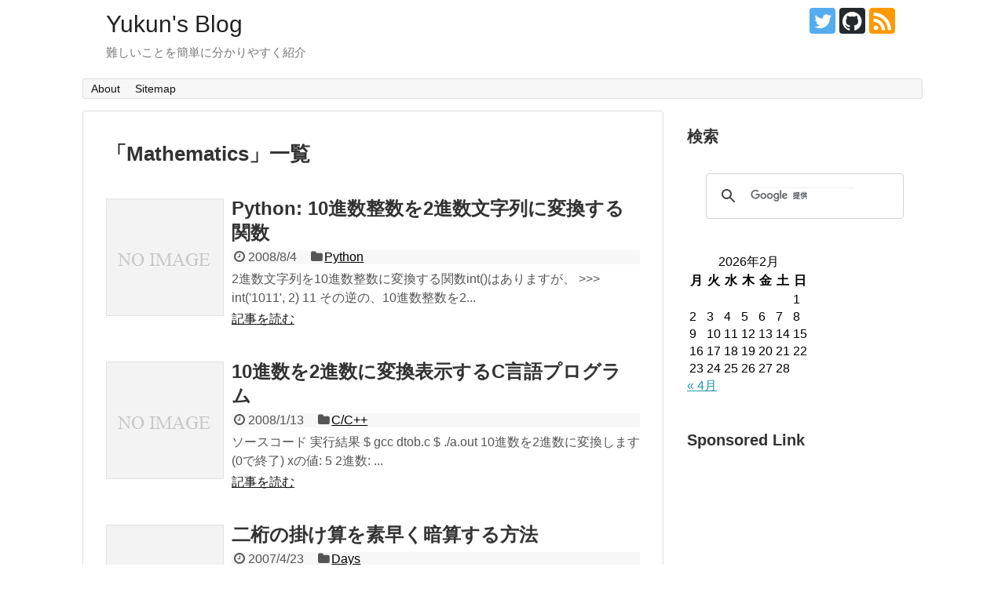

--- FILE ---
content_type: text/html; charset=UTF-8
request_url: https://yukun.info/tag/mathematics/
body_size: 47843
content:
<!DOCTYPE html>
<html lang="ja">
<head>
<meta charset="UTF-8">
  <meta name="viewport" content="width=1280, maximum-scale=1, user-scalable=yes">
<link rel="alternate" type="application/rss+xml" title="Yukun&#039;s Blog RSS Feed" href="https://yukun.info/feed/" />
<link rel="pingback" href="https://yukun.info/xmlrpc.php" />
<meta name="robots" content="noindex,follow">
<meta name="description" content="「Mathematics」の記事一覧です。" />
<meta name="keywords" content="Mathematics" />

<title>Mathematics  |  Yukun&#039;s Blog</title>
<meta name='robots' content='max-image-preview:large' />
	<style>img:is([sizes="auto" i], [sizes^="auto," i]) { contain-intrinsic-size: 3000px 1500px }</style>
	<link rel='dns-prefetch' href='//www.googletagmanager.com' />
<link rel='dns-prefetch' href='//pagead2.googlesyndication.com' />
<link rel="alternate" type="application/rss+xml" title="Yukun&#039;s Blog &raquo; フィード" href="https://yukun.info/feed/" />
<link rel="alternate" type="application/rss+xml" title="Yukun&#039;s Blog &raquo; コメントフィード" href="https://yukun.info/comments/feed/" />
<link rel="alternate" type="application/rss+xml" title="Yukun&#039;s Blog &raquo; Mathematics タグのフィード" href="https://yukun.info/tag/mathematics/feed/" />
<script type="text/javascript">
/* <![CDATA[ */
window._wpemojiSettings = {"baseUrl":"https:\/\/s.w.org\/images\/core\/emoji\/15.0.3\/72x72\/","ext":".png","svgUrl":"https:\/\/s.w.org\/images\/core\/emoji\/15.0.3\/svg\/","svgExt":".svg","source":{"concatemoji":"https:\/\/yukun.info\/wp-includes\/js\/wp-emoji-release.min.js?ver=6.7.4"}};
/*! This file is auto-generated */
!function(i,n){var o,s,e;function c(e){try{var t={supportTests:e,timestamp:(new Date).valueOf()};sessionStorage.setItem(o,JSON.stringify(t))}catch(e){}}function p(e,t,n){e.clearRect(0,0,e.canvas.width,e.canvas.height),e.fillText(t,0,0);var t=new Uint32Array(e.getImageData(0,0,e.canvas.width,e.canvas.height).data),r=(e.clearRect(0,0,e.canvas.width,e.canvas.height),e.fillText(n,0,0),new Uint32Array(e.getImageData(0,0,e.canvas.width,e.canvas.height).data));return t.every(function(e,t){return e===r[t]})}function u(e,t,n){switch(t){case"flag":return n(e,"\ud83c\udff3\ufe0f\u200d\u26a7\ufe0f","\ud83c\udff3\ufe0f\u200b\u26a7\ufe0f")?!1:!n(e,"\ud83c\uddfa\ud83c\uddf3","\ud83c\uddfa\u200b\ud83c\uddf3")&&!n(e,"\ud83c\udff4\udb40\udc67\udb40\udc62\udb40\udc65\udb40\udc6e\udb40\udc67\udb40\udc7f","\ud83c\udff4\u200b\udb40\udc67\u200b\udb40\udc62\u200b\udb40\udc65\u200b\udb40\udc6e\u200b\udb40\udc67\u200b\udb40\udc7f");case"emoji":return!n(e,"\ud83d\udc26\u200d\u2b1b","\ud83d\udc26\u200b\u2b1b")}return!1}function f(e,t,n){var r="undefined"!=typeof WorkerGlobalScope&&self instanceof WorkerGlobalScope?new OffscreenCanvas(300,150):i.createElement("canvas"),a=r.getContext("2d",{willReadFrequently:!0}),o=(a.textBaseline="top",a.font="600 32px Arial",{});return e.forEach(function(e){o[e]=t(a,e,n)}),o}function t(e){var t=i.createElement("script");t.src=e,t.defer=!0,i.head.appendChild(t)}"undefined"!=typeof Promise&&(o="wpEmojiSettingsSupports",s=["flag","emoji"],n.supports={everything:!0,everythingExceptFlag:!0},e=new Promise(function(e){i.addEventListener("DOMContentLoaded",e,{once:!0})}),new Promise(function(t){var n=function(){try{var e=JSON.parse(sessionStorage.getItem(o));if("object"==typeof e&&"number"==typeof e.timestamp&&(new Date).valueOf()<e.timestamp+604800&&"object"==typeof e.supportTests)return e.supportTests}catch(e){}return null}();if(!n){if("undefined"!=typeof Worker&&"undefined"!=typeof OffscreenCanvas&&"undefined"!=typeof URL&&URL.createObjectURL&&"undefined"!=typeof Blob)try{var e="postMessage("+f.toString()+"("+[JSON.stringify(s),u.toString(),p.toString()].join(",")+"));",r=new Blob([e],{type:"text/javascript"}),a=new Worker(URL.createObjectURL(r),{name:"wpTestEmojiSupports"});return void(a.onmessage=function(e){c(n=e.data),a.terminate(),t(n)})}catch(e){}c(n=f(s,u,p))}t(n)}).then(function(e){for(var t in e)n.supports[t]=e[t],n.supports.everything=n.supports.everything&&n.supports[t],"flag"!==t&&(n.supports.everythingExceptFlag=n.supports.everythingExceptFlag&&n.supports[t]);n.supports.everythingExceptFlag=n.supports.everythingExceptFlag&&!n.supports.flag,n.DOMReady=!1,n.readyCallback=function(){n.DOMReady=!0}}).then(function(){return e}).then(function(){var e;n.supports.everything||(n.readyCallback(),(e=n.source||{}).concatemoji?t(e.concatemoji):e.wpemoji&&e.twemoji&&(t(e.twemoji),t(e.wpemoji)))}))}((window,document),window._wpemojiSettings);
/* ]]> */
</script>
<link rel='stylesheet' id='simplicity-style-css' href='https://yukun.info/wp-content/themes/simplicity2/style.css?ver=6.7.4&#038;fver=20231129104628' type='text/css' media='all' />
<link rel='stylesheet' id='responsive-style-css' href='https://yukun.info/wp-content/themes/simplicity2/css/responsive-pc.css?ver=6.7.4&#038;fver=20231129104628' type='text/css' media='all' />
<link rel='stylesheet' id='font-awesome-style-css' href='https://yukun.info/wp-content/themes/simplicity2/webfonts/css/font-awesome.min.css?ver=6.7.4&#038;fver=20231129104628' type='text/css' media='all' />
<link rel='stylesheet' id='icomoon-style-css' href='https://yukun.info/wp-content/themes/simplicity2/webfonts/icomoon/style.css?ver=6.7.4&#038;fver=20231129104628' type='text/css' media='all' />
<link rel='stylesheet' id='extension-style-css' href='https://yukun.info/wp-content/themes/simplicity2/css/extension.css?ver=6.7.4&#038;fver=20231129104628' type='text/css' media='all' />
<style id='extension-style-inline-css' type='text/css'>
ul.snsp li.twitter-page a span{background-color:#55acee}ul.snsp li.facebook-page a span{background-color:#3b5998}ul.snsp li.google-plus-page a span{background-color:#dd4b39}ul.snsp li.instagram-page a span{background-color:#3f729b}ul.snsp li.hatebu-page a span{background-color:#008fde}ul.snsp li.pinterest-page a span{background-color:#cc2127}ul.snsp li.youtube-page a span{background-color:#e52d27}ul.snsp li.flickr-page a span{background-color:#1d1d1b}ul.snsp li.github-page a span{background-color:#24292e}ul.snsp li.line-page a span{background-color:#00c300}ul.snsp li.feedly-page a span{background-color:#87bd33}ul.snsp li.push7-page a span{background-color:#eeac00}ul.snsp li.rss-page a span{background-color:#fe9900}ul.snsp li a:hover{opacity:.7}@media screen and (max-width:639px){.article br{display:block}} #main .social-count{display:none} .arrow-box{display:none}#sns-group-top .balloon-btn-set{width:auto}
</style>
<link rel='stylesheet' id='child-style-css' href='https://yukun.info/wp-content/themes/simplicity2-child/style.css?ver=6.7.4&#038;fver=20181124023113' type='text/css' media='all' />
<link rel='stylesheet' id='print-style-css' href='https://yukun.info/wp-content/themes/simplicity2/css/print.css?ver=6.7.4&#038;fver=20231129104628' type='text/css' media='print' />
<style id='wp-emoji-styles-inline-css' type='text/css'>

	img.wp-smiley, img.emoji {
		display: inline !important;
		border: none !important;
		box-shadow: none !important;
		height: 1em !important;
		width: 1em !important;
		margin: 0 0.07em !important;
		vertical-align: -0.1em !important;
		background: none !important;
		padding: 0 !important;
	}
</style>
<link rel='stylesheet' id='wp-block-library-css' href='https://yukun.info/wp-includes/css/dist/block-library/style.min.css?ver=6.7.4' type='text/css' media='all' />
<style id='classic-theme-styles-inline-css' type='text/css'>
/*! This file is auto-generated */
.wp-block-button__link{color:#fff;background-color:#32373c;border-radius:9999px;box-shadow:none;text-decoration:none;padding:calc(.667em + 2px) calc(1.333em + 2px);font-size:1.125em}.wp-block-file__button{background:#32373c;color:#fff;text-decoration:none}
</style>
<style id='global-styles-inline-css' type='text/css'>
:root{--wp--preset--aspect-ratio--square: 1;--wp--preset--aspect-ratio--4-3: 4/3;--wp--preset--aspect-ratio--3-4: 3/4;--wp--preset--aspect-ratio--3-2: 3/2;--wp--preset--aspect-ratio--2-3: 2/3;--wp--preset--aspect-ratio--16-9: 16/9;--wp--preset--aspect-ratio--9-16: 9/16;--wp--preset--color--black: #000000;--wp--preset--color--cyan-bluish-gray: #abb8c3;--wp--preset--color--white: #ffffff;--wp--preset--color--pale-pink: #f78da7;--wp--preset--color--vivid-red: #cf2e2e;--wp--preset--color--luminous-vivid-orange: #ff6900;--wp--preset--color--luminous-vivid-amber: #fcb900;--wp--preset--color--light-green-cyan: #7bdcb5;--wp--preset--color--vivid-green-cyan: #00d084;--wp--preset--color--pale-cyan-blue: #8ed1fc;--wp--preset--color--vivid-cyan-blue: #0693e3;--wp--preset--color--vivid-purple: #9b51e0;--wp--preset--gradient--vivid-cyan-blue-to-vivid-purple: linear-gradient(135deg,rgba(6,147,227,1) 0%,rgb(155,81,224) 100%);--wp--preset--gradient--light-green-cyan-to-vivid-green-cyan: linear-gradient(135deg,rgb(122,220,180) 0%,rgb(0,208,130) 100%);--wp--preset--gradient--luminous-vivid-amber-to-luminous-vivid-orange: linear-gradient(135deg,rgba(252,185,0,1) 0%,rgba(255,105,0,1) 100%);--wp--preset--gradient--luminous-vivid-orange-to-vivid-red: linear-gradient(135deg,rgba(255,105,0,1) 0%,rgb(207,46,46) 100%);--wp--preset--gradient--very-light-gray-to-cyan-bluish-gray: linear-gradient(135deg,rgb(238,238,238) 0%,rgb(169,184,195) 100%);--wp--preset--gradient--cool-to-warm-spectrum: linear-gradient(135deg,rgb(74,234,220) 0%,rgb(151,120,209) 20%,rgb(207,42,186) 40%,rgb(238,44,130) 60%,rgb(251,105,98) 80%,rgb(254,248,76) 100%);--wp--preset--gradient--blush-light-purple: linear-gradient(135deg,rgb(255,206,236) 0%,rgb(152,150,240) 100%);--wp--preset--gradient--blush-bordeaux: linear-gradient(135deg,rgb(254,205,165) 0%,rgb(254,45,45) 50%,rgb(107,0,62) 100%);--wp--preset--gradient--luminous-dusk: linear-gradient(135deg,rgb(255,203,112) 0%,rgb(199,81,192) 50%,rgb(65,88,208) 100%);--wp--preset--gradient--pale-ocean: linear-gradient(135deg,rgb(255,245,203) 0%,rgb(182,227,212) 50%,rgb(51,167,181) 100%);--wp--preset--gradient--electric-grass: linear-gradient(135deg,rgb(202,248,128) 0%,rgb(113,206,126) 100%);--wp--preset--gradient--midnight: linear-gradient(135deg,rgb(2,3,129) 0%,rgb(40,116,252) 100%);--wp--preset--font-size--small: 13px;--wp--preset--font-size--medium: 20px;--wp--preset--font-size--large: 36px;--wp--preset--font-size--x-large: 42px;--wp--preset--spacing--20: 0.44rem;--wp--preset--spacing--30: 0.67rem;--wp--preset--spacing--40: 1rem;--wp--preset--spacing--50: 1.5rem;--wp--preset--spacing--60: 2.25rem;--wp--preset--spacing--70: 3.38rem;--wp--preset--spacing--80: 5.06rem;--wp--preset--shadow--natural: 6px 6px 9px rgba(0, 0, 0, 0.2);--wp--preset--shadow--deep: 12px 12px 50px rgba(0, 0, 0, 0.4);--wp--preset--shadow--sharp: 6px 6px 0px rgba(0, 0, 0, 0.2);--wp--preset--shadow--outlined: 6px 6px 0px -3px rgba(255, 255, 255, 1), 6px 6px rgba(0, 0, 0, 1);--wp--preset--shadow--crisp: 6px 6px 0px rgba(0, 0, 0, 1);}:where(.is-layout-flex){gap: 0.5em;}:where(.is-layout-grid){gap: 0.5em;}body .is-layout-flex{display: flex;}.is-layout-flex{flex-wrap: wrap;align-items: center;}.is-layout-flex > :is(*, div){margin: 0;}body .is-layout-grid{display: grid;}.is-layout-grid > :is(*, div){margin: 0;}:where(.wp-block-columns.is-layout-flex){gap: 2em;}:where(.wp-block-columns.is-layout-grid){gap: 2em;}:where(.wp-block-post-template.is-layout-flex){gap: 1.25em;}:where(.wp-block-post-template.is-layout-grid){gap: 1.25em;}.has-black-color{color: var(--wp--preset--color--black) !important;}.has-cyan-bluish-gray-color{color: var(--wp--preset--color--cyan-bluish-gray) !important;}.has-white-color{color: var(--wp--preset--color--white) !important;}.has-pale-pink-color{color: var(--wp--preset--color--pale-pink) !important;}.has-vivid-red-color{color: var(--wp--preset--color--vivid-red) !important;}.has-luminous-vivid-orange-color{color: var(--wp--preset--color--luminous-vivid-orange) !important;}.has-luminous-vivid-amber-color{color: var(--wp--preset--color--luminous-vivid-amber) !important;}.has-light-green-cyan-color{color: var(--wp--preset--color--light-green-cyan) !important;}.has-vivid-green-cyan-color{color: var(--wp--preset--color--vivid-green-cyan) !important;}.has-pale-cyan-blue-color{color: var(--wp--preset--color--pale-cyan-blue) !important;}.has-vivid-cyan-blue-color{color: var(--wp--preset--color--vivid-cyan-blue) !important;}.has-vivid-purple-color{color: var(--wp--preset--color--vivid-purple) !important;}.has-black-background-color{background-color: var(--wp--preset--color--black) !important;}.has-cyan-bluish-gray-background-color{background-color: var(--wp--preset--color--cyan-bluish-gray) !important;}.has-white-background-color{background-color: var(--wp--preset--color--white) !important;}.has-pale-pink-background-color{background-color: var(--wp--preset--color--pale-pink) !important;}.has-vivid-red-background-color{background-color: var(--wp--preset--color--vivid-red) !important;}.has-luminous-vivid-orange-background-color{background-color: var(--wp--preset--color--luminous-vivid-orange) !important;}.has-luminous-vivid-amber-background-color{background-color: var(--wp--preset--color--luminous-vivid-amber) !important;}.has-light-green-cyan-background-color{background-color: var(--wp--preset--color--light-green-cyan) !important;}.has-vivid-green-cyan-background-color{background-color: var(--wp--preset--color--vivid-green-cyan) !important;}.has-pale-cyan-blue-background-color{background-color: var(--wp--preset--color--pale-cyan-blue) !important;}.has-vivid-cyan-blue-background-color{background-color: var(--wp--preset--color--vivid-cyan-blue) !important;}.has-vivid-purple-background-color{background-color: var(--wp--preset--color--vivid-purple) !important;}.has-black-border-color{border-color: var(--wp--preset--color--black) !important;}.has-cyan-bluish-gray-border-color{border-color: var(--wp--preset--color--cyan-bluish-gray) !important;}.has-white-border-color{border-color: var(--wp--preset--color--white) !important;}.has-pale-pink-border-color{border-color: var(--wp--preset--color--pale-pink) !important;}.has-vivid-red-border-color{border-color: var(--wp--preset--color--vivid-red) !important;}.has-luminous-vivid-orange-border-color{border-color: var(--wp--preset--color--luminous-vivid-orange) !important;}.has-luminous-vivid-amber-border-color{border-color: var(--wp--preset--color--luminous-vivid-amber) !important;}.has-light-green-cyan-border-color{border-color: var(--wp--preset--color--light-green-cyan) !important;}.has-vivid-green-cyan-border-color{border-color: var(--wp--preset--color--vivid-green-cyan) !important;}.has-pale-cyan-blue-border-color{border-color: var(--wp--preset--color--pale-cyan-blue) !important;}.has-vivid-cyan-blue-border-color{border-color: var(--wp--preset--color--vivid-cyan-blue) !important;}.has-vivid-purple-border-color{border-color: var(--wp--preset--color--vivid-purple) !important;}.has-vivid-cyan-blue-to-vivid-purple-gradient-background{background: var(--wp--preset--gradient--vivid-cyan-blue-to-vivid-purple) !important;}.has-light-green-cyan-to-vivid-green-cyan-gradient-background{background: var(--wp--preset--gradient--light-green-cyan-to-vivid-green-cyan) !important;}.has-luminous-vivid-amber-to-luminous-vivid-orange-gradient-background{background: var(--wp--preset--gradient--luminous-vivid-amber-to-luminous-vivid-orange) !important;}.has-luminous-vivid-orange-to-vivid-red-gradient-background{background: var(--wp--preset--gradient--luminous-vivid-orange-to-vivid-red) !important;}.has-very-light-gray-to-cyan-bluish-gray-gradient-background{background: var(--wp--preset--gradient--very-light-gray-to-cyan-bluish-gray) !important;}.has-cool-to-warm-spectrum-gradient-background{background: var(--wp--preset--gradient--cool-to-warm-spectrum) !important;}.has-blush-light-purple-gradient-background{background: var(--wp--preset--gradient--blush-light-purple) !important;}.has-blush-bordeaux-gradient-background{background: var(--wp--preset--gradient--blush-bordeaux) !important;}.has-luminous-dusk-gradient-background{background: var(--wp--preset--gradient--luminous-dusk) !important;}.has-pale-ocean-gradient-background{background: var(--wp--preset--gradient--pale-ocean) !important;}.has-electric-grass-gradient-background{background: var(--wp--preset--gradient--electric-grass) !important;}.has-midnight-gradient-background{background: var(--wp--preset--gradient--midnight) !important;}.has-small-font-size{font-size: var(--wp--preset--font-size--small) !important;}.has-medium-font-size{font-size: var(--wp--preset--font-size--medium) !important;}.has-large-font-size{font-size: var(--wp--preset--font-size--large) !important;}.has-x-large-font-size{font-size: var(--wp--preset--font-size--x-large) !important;}
:where(.wp-block-post-template.is-layout-flex){gap: 1.25em;}:where(.wp-block-post-template.is-layout-grid){gap: 1.25em;}
:where(.wp-block-columns.is-layout-flex){gap: 2em;}:where(.wp-block-columns.is-layout-grid){gap: 2em;}
:root :where(.wp-block-pullquote){font-size: 1.5em;line-height: 1.6;}
</style>
<script type="text/javascript" src="https://yukun.info/wp-includes/js/jquery/jquery.min.js?ver=3.7.1" id="jquery-core-js"></script>
<script type="text/javascript" src="https://yukun.info/wp-includes/js/jquery/jquery-migrate.min.js?ver=3.4.1" id="jquery-migrate-js"></script>

<!-- Site Kit によって追加された Google タグ（gtag.js）スニペット -->
<!-- Google アナリティクス スニペット (Site Kit が追加) -->
<script type="text/javascript" src="https://www.googletagmanager.com/gtag/js?id=GT-MJPJX42" id="google_gtagjs-js" async></script>
<script type="text/javascript" id="google_gtagjs-js-after">
/* <![CDATA[ */
window.dataLayer = window.dataLayer || [];function gtag(){dataLayer.push(arguments);}
gtag("set","linker",{"domains":["yukun.info"]});
gtag("js", new Date());
gtag("set", "developer_id.dZTNiMT", true);
gtag("config", "GT-MJPJX42");
/* ]]> */
</script>
<meta name="generator" content="Site Kit by Google 1.171.0" />
<!-- Site Kit が追加した Google AdSense メタタグ -->
<meta name="google-adsense-platform-account" content="ca-host-pub-2644536267352236">
<meta name="google-adsense-platform-domain" content="sitekit.withgoogle.com">
<!-- Site Kit が追加した End Google AdSense メタタグ -->
<style type="text/css">.recentcomments a{display:inline !important;padding:0 !important;margin:0 !important;}</style>
<!-- Google AdSense スニペット (Site Kit が追加) -->
<script type="text/javascript" async="async" src="https://pagead2.googlesyndication.com/pagead/js/adsbygoogle.js?client=ca-pub-3016567262646093&amp;host=ca-host-pub-2644536267352236" crossorigin="anonymous"></script>

<!-- (ここまで) Google AdSense スニペット (Site Kit が追加) -->
</head>
  <body class="archive tag tag-mathematics tag-102" itemscope itemtype="https://schema.org/WebPage">
    <div id="container">

      <!-- header -->
      <header itemscope itemtype="https://schema.org/WPHeader">
        <div id="header" class="clearfix">
          <div id="header-in">

                        <div id="h-top">
              <!-- モバイルメニュー表示用のボタン -->
<div id="mobile-menu">
  <a id="mobile-menu-toggle" href="#"><span class="fa fa-bars fa-2x"></span></a>
</div>

              <div class="alignleft top-title-catchphrase">
                <!-- サイトのタイトル -->
<p id="site-title" itemscope itemtype="https://schema.org/Organization">
  <a href="https://yukun.info/">Yukun&#039;s Blog</a></p>
<!-- サイトの概要 -->
<p id="site-description">
  難しいことを簡単に分かりやすく紹介</p>
              </div>

              <div class="alignright top-sns-follows">
                                <!-- SNSページ -->
<div class="sns-pages">
<p class="sns-follow-msg">フォローする</p>
<ul class="snsp">
<li class="twitter-page"><a href="//twitter.com/yukuninfo" target="_blank" title="Twitterをフォロー" rel="nofollow"><span class="icon-twitter-logo"></span></a></li><li class="github-page"><a href="//github.com/yu-kun" target="_blank" title="GitHubをフォロー" rel="nofollow"><span class="icon-github-logo"></span></a></li><li class="rss-page"><a href="https://yukun.info/feed/" target="_blank" title="RSSで更新情報をフォロー" rel="nofollow"><span class="icon-rss-logo"></span></a></li>  </ul>
</div>
                              </div>

            </div><!-- /#h-top -->
          </div><!-- /#header-in -->
        </div><!-- /#header -->
      </header>

      <!-- Navigation -->
<nav itemscope itemtype="https://schema.org/SiteNavigationElement">
  <div id="navi">
      	<div id="navi-in">
      <div class="menu-%e3%83%a1%e3%82%a4%e3%83%b3%e3%83%a1%e3%83%8b%e3%83%a5%e3%83%bc-container"><ul id="menu-%e3%83%a1%e3%82%a4%e3%83%b3%e3%83%a1%e3%83%8b%e3%83%a5%e3%83%bc" class="menu"><li id="menu-item-4704" class="menu-item menu-item-type-post_type menu-item-object-page menu-item-4704"><a href="https://yukun.info/about/">About</a></li>
<li id="menu-item-4705" class="menu-item menu-item-type-post_type menu-item-object-page menu-item-4705"><a href="https://yukun.info/sitemap/">Sitemap</a></li>
</ul></div>    </div><!-- /#navi-in -->
  </div><!-- /#navi -->
</nav>
<!-- /Navigation -->
      <!-- 本体部分 -->
      <div id="body">
        <div id="body-in" class="cf">

          
          <!-- main -->
          <main itemscope itemprop="mainContentOfPage">
            <div id="main" itemscope itemtype="https://schema.org/Blog">

  <h1 id="archive-title"><span class="archive-title-pb">「</span><span class="archive-title-text">Mathematics</span><span class="archive-title-pa">」</span><span class="archive-title-list-text">一覧</span></h1>






<div id="list">
<!-- 記事一覧 -->
<article id="post-275" class="entry cf entry-card post-275 post type-post status-publish format-standard category-python tag-mathematics tag-number tag-python tag-sequence tag-string">
  <figure class="entry-thumb">
                  <a href="https://yukun.info/python-decimal-to-binary-conversion/" class="entry-image entry-image-link" title="Python: 10進数整数を2進数文字列に変換する関数"><img src="https://yukun.info/wp-content/themes/simplicity2/images/no-image.png" alt="NO IMAGE" class="entry-thumnail no-image list-no-image" /></a>
            </figure><!-- /.entry-thumb -->

  <div class="entry-card-content">
  <header>
    <h2><a href="https://yukun.info/python-decimal-to-binary-conversion/" class="entry-title entry-title-link" title="Python: 10進数整数を2進数文字列に変換する関数">Python: 10進数整数を2進数文字列に変換する関数</a></h2>
    <p class="post-meta">
            <span class="post-date"><span class="fa fa-clock-o fa-fw"></span><span class="published">2008/8/4</span></span>
      
      <span class="category"><span class="fa fa-folder fa-fw"></span><a href="https://yukun.info/category/python/" rel="category tag">Python</a></span>

      
      
    </p><!-- /.post-meta -->
      </header>
  <p class="entry-snippet">2進数文字列を10進数整数に変換する関数int()はありますが、

>>> int('1011', 2)
11

その逆の、10進数整数を2...</p>

    <footer>
    <p class="entry-read"><a href="https://yukun.info/python-decimal-to-binary-conversion/" class="entry-read-link">記事を読む</a></p>
  </footer>
  
</div><!-- /.entry-card-content -->
</article><article id="post-19" class="entry cf entry-card post-19 post type-post status-publish format-standard category-cc tag-c-language tag-mathematics tag-number">
  <figure class="entry-thumb">
                  <a href="https://yukun.info/decimal-to-binary/" class="entry-image entry-image-link" title="10進数を2進数に変換表示するC言語プログラム"><img src="https://yukun.info/wp-content/themes/simplicity2/images/no-image.png" alt="NO IMAGE" class="entry-thumnail no-image list-no-image" /></a>
            </figure><!-- /.entry-thumb -->

  <div class="entry-card-content">
  <header>
    <h2><a href="https://yukun.info/decimal-to-binary/" class="entry-title entry-title-link" title="10進数を2進数に変換表示するC言語プログラム">10進数を2進数に変換表示するC言語プログラム</a></h2>
    <p class="post-meta">
            <span class="post-date"><span class="fa fa-clock-o fa-fw"></span><span class="published">2008/1/13</span></span>
      
      <span class="category"><span class="fa fa-folder fa-fw"></span><a href="https://yukun.info/category/cc/" rel="category tag">C/C++</a></span>

      
      
    </p><!-- /.post-meta -->
      </header>
  <p class="entry-snippet">ソースコード

実行結果

$ gcc dtob.c
$ ./a.out
10進数を2進数に変換します(0で終了)
xの値: 5
2進数: ...</p>

    <footer>
    <p class="entry-read"><a href="https://yukun.info/decimal-to-binary/" class="entry-read-link">記事を読む</a></p>
  </footer>
  
</div><!-- /.entry-card-content -->
</article><article id="post-114" class="entry cf entry-card post-114 post type-post status-publish format-standard category-days tag-lifehack tag-mathematics">
  <figure class="entry-thumb">
                  <a href="https://yukun.info/mental-calculations/" class="entry-image entry-image-link" title="二桁の掛け算を素早く暗算する方法"><img src="https://yukun.info/wp-content/themes/simplicity2/images/no-image.png" alt="NO IMAGE" class="entry-thumnail no-image list-no-image" /></a>
            </figure><!-- /.entry-thumb -->

  <div class="entry-card-content">
  <header>
    <h2><a href="https://yukun.info/mental-calculations/" class="entry-title entry-title-link" title="二桁の掛け算を素早く暗算する方法">二桁の掛け算を素早く暗算する方法</a></h2>
    <p class="post-meta">
            <span class="post-date"><span class="fa fa-clock-o fa-fw"></span><span class="published">2007/4/23</span></span>
      
      <span class="category"><span class="fa fa-folder fa-fw"></span><a href="https://yukun.info/category/days/" rel="category tag">Days</a></span>

      
      
    </p><!-- /.post-meta -->
      </header>
  <p class="entry-snippet">最近使い始めた、同じ二桁（１の位の和が10であるもの）の数の掛け算を素早く暗算する方法を紹介します。
例：75×75を暗算する
頭の中で、
...</p>

    <footer>
    <p class="entry-read"><a href="https://yukun.info/mental-calculations/" class="entry-read-link">記事を読む</a></p>
  </footer>
  
</div><!-- /.entry-card-content -->
</article>  <div class="clear"></div>
</div><!-- /#list -->




            </div><!-- /#main -->
          </main>
        <!-- sidebar -->
<div id="sidebar" class="sidebar nwa" role="complementary">
    
  <div id="sidebar-widget">
  <!-- ウイジェット -->
  <aside id="text-2" class="widget widget_text"><h3 class="widget_title sidebar_widget_title">検索</h3>			<div class="textwidget"><p><script>
  (function() {
    var cx = 'partner-pub-3016567262646093:4205728732';
    var gcse = document.createElement('script');
    gcse.type = 'text/javascript';
    gcse.async = true;
    gcse.src = 'https://cse.google.com/cse.js?cx=' + cx;
    var s = document.getElementsByTagName('script')[0];
    s.parentNode.insertBefore(gcse, s);
  })();
</script><br />
<gcse:searchbox-only></gcse:searchbox-only></p>
</div>
		</aside><aside id="calendar-2" class="widget widget_calendar"><div id="calendar_wrap" class="calendar_wrap"><table id="wp-calendar" class="wp-calendar-table">
	<caption>2026年2月</caption>
	<thead>
	<tr>
		<th scope="col" title="月曜日">月</th>
		<th scope="col" title="火曜日">火</th>
		<th scope="col" title="水曜日">水</th>
		<th scope="col" title="木曜日">木</th>
		<th scope="col" title="金曜日">金</th>
		<th scope="col" title="土曜日">土</th>
		<th scope="col" title="日曜日">日</th>
	</tr>
	</thead>
	<tbody>
	<tr>
		<td colspan="6" class="pad">&nbsp;</td><td>1</td>
	</tr>
	<tr>
		<td>2</td><td id="today">3</td><td>4</td><td>5</td><td>6</td><td>7</td><td>8</td>
	</tr>
	<tr>
		<td>9</td><td>10</td><td>11</td><td>12</td><td>13</td><td>14</td><td>15</td>
	</tr>
	<tr>
		<td>16</td><td>17</td><td>18</td><td>19</td><td>20</td><td>21</td><td>22</td>
	</tr>
	<tr>
		<td>23</td><td>24</td><td>25</td><td>26</td><td>27</td><td>28</td>
		<td class="pad" colspan="1">&nbsp;</td>
	</tr>
	</tbody>
	</table><nav aria-label="前と次の月" class="wp-calendar-nav">
		<span class="wp-calendar-nav-prev"><a href="https://yukun.info/2023/04/">&laquo; 4月</a></span>
		<span class="pad">&nbsp;</span>
		<span class="wp-calendar-nav-next">&nbsp;</span>
	</nav></div></aside><aside id="ai_widget-2" class="widget block-widget"><h3 class="widget_title sidebar_widget_title">Sponsored Link</h3><div class='code-block code-block-6' style='margin: 8px 0; clear: both;'>
<script async src="//pagead2.googlesyndication.com/pagead/js/adsbygoogle.js"></script>
<!-- https://yukun.info ラージ スカイスクレイバー -->
<ins class="adsbygoogle"
     style="display:inline-block;width:300px;height:600px"
     data-ad-client="ca-pub-3016567262646093"
     data-ad-slot="6321057505"></ins>
<script>
(adsbygoogle = window.adsbygoogle || []).push({});
</script>
</div>
</aside>
		<aside id="recent-posts-2" class="widget widget_recent_entries">
		<h3 class="widget_title sidebar_widget_title">最近の投稿</h3>
		<ul>
											<li>
					<a href="https://yukun.info/onenote-mac-en-backslash/">解決例: OneNoteで\(バックスラッシュ)入力時に¥(円)記号に変換される事象</a>
											<span class="post-date">2023-04-15</span>
									</li>
											<li>
					<a href="https://yukun.info/github-actions-vscode-push-error/">解決例: ! [remote rejected] main -> main (refusing to allow an OAuth App to create or update workflow `.github/workflows/xxx.yml` without `workflow` scope)</a>
											<span class="post-date">2023-04-14</span>
									</li>
											<li>
					<a href="https://yukun.info/safepal-solana-derivation-path/">SafePalで生成したSolanaアドレスはSollet.ioで復元可能</a>
											<span class="post-date">2021-09-01</span>
									</li>
											<li>
					<a href="https://yukun.info/non-portability-polkadot-ledger-safepal/">Polkadot{.js} Extension / Ledger / SafePal間で同一ニーモニックを用いたDOTアカウントの可搬性はない</a>
											<span class="post-date">2021-06-19</span>
									</li>
											<li>
					<a href="https://yukun.info/ledger-safepal-bip39-44/">LedgerとSafePalのBitcoin / ETH(Ethereum)アドレス生成アルゴリズムは同じ(BIP39 / BIP44)</a>
											<span class="post-date">2021-06-19</span>
									</li>
											<li>
					<a href="https://yukun.info/iost-donnie-finance-iwbtc/">IOST: Donnie Finance 発行のiwBTCトークンのステーキングフロー</a>
											<span class="post-date">2021-03-24</span>
									</li>
											<li>
					<a href="https://yukun.info/defi-donnie-finance-down/">IOST: DeFiプラットフォームDonnie Financeのサーバダウン事象についてまとめてみた</a>
											<span class="post-date">2021-03-19</span>
									</li>
											<li>
					<a href="https://yukun.info/apache-ah00526-syntax-error-c2a0/">Apache エラー解決法 AH00526: Syntax error ~ httpd.conf:Invalid command &#8216;\xc2\xa0&#8217;, perhaps misspelled or defined by a module not included in the server configuration</a>
											<span class="post-date">2021-01-05</span>
									</li>
											<li>
					<a href="https://yukun.info/jetson-nano-webcam-flask/">Jetson nano 2GB: USBカメラとPython FlaskでWeb動画ストリーミング</a>
											<span class="post-date">2020-12-22</span>
									</li>
											<li>
					<a href="https://yukun.info/python-covid19-tokyo-opendata/">Python: 東京都 新型コロナウイルス(COVID-19)陽性患者発表詳細のcsvデータを積み上げグラフ表示</a>
											<span class="post-date">2020-05-06</span>
									</li>
					</ul>

		</aside><aside id="categories-2" class="widget widget_categories"><h3 class="widget_title sidebar_widget_title">カテゴリー</h3>
			<ul>
					<li class="cat-item cat-item-2"><a href="https://yukun.info/category/actionscript/">ActionScript</a> (21)
</li>
	<li class="cat-item cat-item-3"><a href="https://yukun.info/category/android/">Android</a> (11)
</li>
	<li class="cat-item cat-item-200"><a href="https://yukun.info/category/ansible/">Ansible</a> (4)
</li>
	<li class="cat-item cat-item-241"><a href="https://yukun.info/category/blockchain/">Blockchain</a> (7)
</li>
	<li class="cat-item cat-item-4"><a href="https://yukun.info/category/business/">Business</a> (6)
</li>
	<li class="cat-item cat-item-5"><a href="https://yukun.info/category/cc/">C/C++</a> (10)
</li>
	<li class="cat-item cat-item-6"><a href="https://yukun.info/category/csharp/">C#</a> (2)
</li>
	<li class="cat-item cat-item-9"><a href="https://yukun.info/category/days/">Days</a> (25)
</li>
	<li class="cat-item cat-item-207"><a href="https://yukun.info/category/django/">Django</a> (8)
</li>
	<li class="cat-item cat-item-8"><a href="https://yukun.info/category/docker/">Docker</a> (9)
</li>
	<li class="cat-item cat-item-11"><a href="https://yukun.info/category/english/">English</a> (42)
</li>
	<li class="cat-item cat-item-12"><a href="https://yukun.info/category/excel-vba/">Excel VBA</a> (2)
</li>
	<li class="cat-item cat-item-13"><a href="https://yukun.info/category/ingress/">Ingress</a> (3)
</li>
	<li class="cat-item cat-item-14"><a href="https://yukun.info/category/java/">Java</a> (29)
</li>
	<li class="cat-item cat-item-15"><a href="https://yukun.info/category/javascript/">JavaScript</a> (2)
</li>
	<li class="cat-item cat-item-227"><a href="https://yukun.info/category/kubernetes/">Kubernetes</a> (1)
</li>
	<li class="cat-item cat-item-16"><a href="https://yukun.info/category/linux/">Linux</a> (34)
</li>
	<li class="cat-item cat-item-17"><a href="https://yukun.info/category/mac/">Mac</a> (6)
</li>
	<li class="cat-item cat-item-19"><a href="https://yukun.info/category/network/">Network</a> (3)
</li>
	<li class="cat-item cat-item-20"><a href="https://yukun.info/category/pebble/">Pebble</a> (1)
</li>
	<li class="cat-item cat-item-21"><a href="https://yukun.info/category/php/">PHP</a> (7)
</li>
	<li class="cat-item cat-item-22"><a href="https://yukun.info/category/python/">Python</a> (66)
</li>
	<li class="cat-item cat-item-23"><a href="https://yukun.info/category/r/">R</a> (6)
</li>
	<li class="cat-item cat-item-24"><a href="https://yukun.info/category/redmine/">Redmine</a> (3)
</li>
	<li class="cat-item cat-item-25"><a href="https://yukun.info/category/revision-control/">Revision control</a> (8)
</li>
	<li class="cat-item cat-item-26"><a href="https://yukun.info/category/ruby/">Ruby</a> (11)
</li>
	<li class="cat-item cat-item-27"><a href="https://yukun.info/category/security/">Security</a> (16)
</li>
	<li class="cat-item cat-item-18"><a href="https://yukun.info/category/sql/">SQL</a> (10)
</li>
	<li class="cat-item cat-item-28"><a href="https://yukun.info/category/system-i/">System i</a> (20)
</li>
	<li class="cat-item cat-item-218"><a href="https://yukun.info/category/trip/">Trip</a> (1)
</li>
	<li class="cat-item cat-item-29"><a href="https://yukun.info/category/vm/">Virtual Machine</a> (6)
</li>
	<li class="cat-item cat-item-30"><a href="https://yukun.info/category/websphere-mq/">WebSphere MQ</a> (20)
</li>
	<li class="cat-item cat-item-31"><a href="https://yukun.info/category/windows/">Windows</a> (4)
</li>
	<li class="cat-item cat-item-32"><a href="https://yukun.info/category/wordpress/">WordPress</a> (11)
</li>
			</ul>

			</aside><aside id="archives-2" class="widget widget_archive"><h3 class="widget_title sidebar_widget_title">アーカイブ</h3>		<label class="screen-reader-text" for="archives-dropdown-2">アーカイブ</label>
		<select id="archives-dropdown-2" name="archive-dropdown">
			
			<option value="">月を選択</option>
				<option value='https://yukun.info/2023/04/'> 2023年4月 &nbsp;(2)</option>
	<option value='https://yukun.info/2021/09/'> 2021年9月 &nbsp;(1)</option>
	<option value='https://yukun.info/2021/06/'> 2021年6月 &nbsp;(2)</option>
	<option value='https://yukun.info/2021/03/'> 2021年3月 &nbsp;(2)</option>
	<option value='https://yukun.info/2021/01/'> 2021年1月 &nbsp;(1)</option>
	<option value='https://yukun.info/2020/12/'> 2020年12月 &nbsp;(1)</option>
	<option value='https://yukun.info/2020/05/'> 2020年5月 &nbsp;(1)</option>
	<option value='https://yukun.info/2020/04/'> 2020年4月 &nbsp;(6)</option>
	<option value='https://yukun.info/2020/02/'> 2020年2月 &nbsp;(1)</option>
	<option value='https://yukun.info/2019/12/'> 2019年12月 &nbsp;(4)</option>
	<option value='https://yukun.info/2019/05/'> 2019年5月 &nbsp;(2)</option>
	<option value='https://yukun.info/2019/03/'> 2019年3月 &nbsp;(1)</option>
	<option value='https://yukun.info/2019/02/'> 2019年2月 &nbsp;(10)</option>
	<option value='https://yukun.info/2019/01/'> 2019年1月 &nbsp;(3)</option>
	<option value='https://yukun.info/2018/12/'> 2018年12月 &nbsp;(3)</option>
	<option value='https://yukun.info/2018/09/'> 2018年9月 &nbsp;(1)</option>
	<option value='https://yukun.info/2018/08/'> 2018年8月 &nbsp;(2)</option>
	<option value='https://yukun.info/2018/06/'> 2018年6月 &nbsp;(2)</option>
	<option value='https://yukun.info/2016/09/'> 2016年9月 &nbsp;(5)</option>
	<option value='https://yukun.info/2016/08/'> 2016年8月 &nbsp;(8)</option>
	<option value='https://yukun.info/2016/07/'> 2016年7月 &nbsp;(2)</option>
	<option value='https://yukun.info/2016/04/'> 2016年4月 &nbsp;(1)</option>
	<option value='https://yukun.info/2016/03/'> 2016年3月 &nbsp;(3)</option>
	<option value='https://yukun.info/2016/02/'> 2016年2月 &nbsp;(2)</option>
	<option value='https://yukun.info/2016/01/'> 2016年1月 &nbsp;(7)</option>
	<option value='https://yukun.info/2015/12/'> 2015年12月 &nbsp;(3)</option>
	<option value='https://yukun.info/2015/10/'> 2015年10月 &nbsp;(2)</option>
	<option value='https://yukun.info/2015/09/'> 2015年9月 &nbsp;(3)</option>
	<option value='https://yukun.info/2015/06/'> 2015年6月 &nbsp;(2)</option>
	<option value='https://yukun.info/2015/05/'> 2015年5月 &nbsp;(2)</option>
	<option value='https://yukun.info/2015/03/'> 2015年3月 &nbsp;(2)</option>
	<option value='https://yukun.info/2015/02/'> 2015年2月 &nbsp;(8)</option>
	<option value='https://yukun.info/2015/01/'> 2015年1月 &nbsp;(1)</option>
	<option value='https://yukun.info/2014/10/'> 2014年10月 &nbsp;(1)</option>
	<option value='https://yukun.info/2014/09/'> 2014年9月 &nbsp;(6)</option>
	<option value='https://yukun.info/2014/08/'> 2014年8月 &nbsp;(2)</option>
	<option value='https://yukun.info/2014/07/'> 2014年7月 &nbsp;(1)</option>
	<option value='https://yukun.info/2014/06/'> 2014年6月 &nbsp;(1)</option>
	<option value='https://yukun.info/2014/05/'> 2014年5月 &nbsp;(6)</option>
	<option value='https://yukun.info/2014/04/'> 2014年4月 &nbsp;(1)</option>
	<option value='https://yukun.info/2014/03/'> 2014年3月 &nbsp;(1)</option>
	<option value='https://yukun.info/2014/02/'> 2014年2月 &nbsp;(1)</option>
	<option value='https://yukun.info/2014/01/'> 2014年1月 &nbsp;(2)</option>
	<option value='https://yukun.info/2013/12/'> 2013年12月 &nbsp;(3)</option>
	<option value='https://yukun.info/2013/11/'> 2013年11月 &nbsp;(4)</option>
	<option value='https://yukun.info/2013/09/'> 2013年9月 &nbsp;(4)</option>
	<option value='https://yukun.info/2013/08/'> 2013年8月 &nbsp;(7)</option>
	<option value='https://yukun.info/2013/07/'> 2013年7月 &nbsp;(1)</option>
	<option value='https://yukun.info/2013/06/'> 2013年6月 &nbsp;(3)</option>
	<option value='https://yukun.info/2013/05/'> 2013年5月 &nbsp;(2)</option>
	<option value='https://yukun.info/2013/04/'> 2013年4月 &nbsp;(1)</option>
	<option value='https://yukun.info/2013/03/'> 2013年3月 &nbsp;(7)</option>
	<option value='https://yukun.info/2013/02/'> 2013年2月 &nbsp;(3)</option>
	<option value='https://yukun.info/2013/01/'> 2013年1月 &nbsp;(18)</option>
	<option value='https://yukun.info/2012/12/'> 2012年12月 &nbsp;(8)</option>
	<option value='https://yukun.info/2012/11/'> 2012年11月 &nbsp;(2)</option>
	<option value='https://yukun.info/2012/10/'> 2012年10月 &nbsp;(1)</option>
	<option value='https://yukun.info/2012/09/'> 2012年9月 &nbsp;(1)</option>
	<option value='https://yukun.info/2012/08/'> 2012年8月 &nbsp;(1)</option>
	<option value='https://yukun.info/2012/07/'> 2012年7月 &nbsp;(1)</option>
	<option value='https://yukun.info/2012/05/'> 2012年5月 &nbsp;(10)</option>
	<option value='https://yukun.info/2012/01/'> 2012年1月 &nbsp;(4)</option>
	<option value='https://yukun.info/2011/12/'> 2011年12月 &nbsp;(1)</option>
	<option value='https://yukun.info/2011/10/'> 2011年10月 &nbsp;(1)</option>
	<option value='https://yukun.info/2011/09/'> 2011年9月 &nbsp;(1)</option>
	<option value='https://yukun.info/2011/08/'> 2011年8月 &nbsp;(3)</option>
	<option value='https://yukun.info/2011/04/'> 2011年4月 &nbsp;(1)</option>
	<option value='https://yukun.info/2011/03/'> 2011年3月 &nbsp;(1)</option>
	<option value='https://yukun.info/2011/02/'> 2011年2月 &nbsp;(5)</option>
	<option value='https://yukun.info/2011/01/'> 2011年1月 &nbsp;(2)</option>
	<option value='https://yukun.info/2010/11/'> 2010年11月 &nbsp;(1)</option>
	<option value='https://yukun.info/2010/07/'> 2010年7月 &nbsp;(1)</option>
	<option value='https://yukun.info/2010/06/'> 2010年6月 &nbsp;(2)</option>
	<option value='https://yukun.info/2010/05/'> 2010年5月 &nbsp;(2)</option>
	<option value='https://yukun.info/2010/04/'> 2010年4月 &nbsp;(1)</option>
	<option value='https://yukun.info/2010/03/'> 2010年3月 &nbsp;(4)</option>
	<option value='https://yukun.info/2010/02/'> 2010年2月 &nbsp;(1)</option>
	<option value='https://yukun.info/2010/01/'> 2010年1月 &nbsp;(1)</option>
	<option value='https://yukun.info/2009/06/'> 2009年6月 &nbsp;(3)</option>
	<option value='https://yukun.info/2009/05/'> 2009年5月 &nbsp;(1)</option>
	<option value='https://yukun.info/2009/03/'> 2009年3月 &nbsp;(12)</option>
	<option value='https://yukun.info/2009/02/'> 2009年2月 &nbsp;(3)</option>
	<option value='https://yukun.info/2009/01/'> 2009年1月 &nbsp;(1)</option>
	<option value='https://yukun.info/2008/12/'> 2008年12月 &nbsp;(8)</option>
	<option value='https://yukun.info/2008/11/'> 2008年11月 &nbsp;(15)</option>
	<option value='https://yukun.info/2008/10/'> 2008年10月 &nbsp;(14)</option>
	<option value='https://yukun.info/2008/09/'> 2008年9月 &nbsp;(16)</option>
	<option value='https://yukun.info/2008/08/'> 2008年8月 &nbsp;(11)</option>
	<option value='https://yukun.info/2008/07/'> 2008年7月 &nbsp;(9)</option>
	<option value='https://yukun.info/2008/06/'> 2008年6月 &nbsp;(21)</option>
	<option value='https://yukun.info/2008/05/'> 2008年5月 &nbsp;(6)</option>
	<option value='https://yukun.info/2008/03/'> 2008年3月 &nbsp;(5)</option>
	<option value='https://yukun.info/2008/02/'> 2008年2月 &nbsp;(7)</option>
	<option value='https://yukun.info/2008/01/'> 2008年1月 &nbsp;(13)</option>
	<option value='https://yukun.info/2007/11/'> 2007年11月 &nbsp;(1)</option>
	<option value='https://yukun.info/2007/10/'> 2007年10月 &nbsp;(2)</option>
	<option value='https://yukun.info/2007/09/'> 2007年9月 &nbsp;(3)</option>
	<option value='https://yukun.info/2007/08/'> 2007年8月 &nbsp;(3)</option>
	<option value='https://yukun.info/2007/06/'> 2007年6月 &nbsp;(1)</option>
	<option value='https://yukun.info/2007/05/'> 2007年5月 &nbsp;(1)</option>
	<option value='https://yukun.info/2007/04/'> 2007年4月 &nbsp;(3)</option>
	<option value='https://yukun.info/2007/03/'> 2007年3月 &nbsp;(7)</option>
	<option value='https://yukun.info/2007/02/'> 2007年2月 &nbsp;(10)</option>
	<option value='https://yukun.info/2006/11/'> 2006年11月 &nbsp;(3)</option>
	<option value='https://yukun.info/2006/07/'> 2006年7月 &nbsp;(8)</option>

		</select>

			<script type="text/javascript">
/* <![CDATA[ */

(function() {
	var dropdown = document.getElementById( "archives-dropdown-2" );
	function onSelectChange() {
		if ( dropdown.options[ dropdown.selectedIndex ].value !== '' ) {
			document.location.href = this.options[ this.selectedIndex ].value;
		}
	}
	dropdown.onchange = onSelectChange;
})();

/* ]]> */
</script>
</aside><aside id="recent-comments-2" class="widget widget_recent_comments"><h3 class="widget_title sidebar_widget_title">最近のコメント</h3><ul id="recentcomments"><li class="recentcomments"><a href="https://yukun.info/java-no-suitable-driver-found/#comment-29244">Java, Servlet: No suitable driver found for &quot;～&quot; の原因と解決法</a> に <span class="comment-author-link">れーじ</span> より</li><li class="recentcomments"><a href="https://yukun.info/wordpress-remove-filter-url-link/#comment-15448">WordPress: 本文・コメント中のURLの自動リンクを抑制する &#8211; make_clickable</a> に <span class="comment-author-link"><a href="https://mike3.net/link/?p=44" class="url" rel="ugc external nofollow">WordPress関連 &#8211; Linkウェブサイト</a></span> より</li><li class="recentcomments"><a href="https://yukun.info/ledger-safepal-bip39-44/#comment-14173">LedgerとSafePalのBitcoin / ETH(Ethereum)アドレス生成アルゴリズムは同じ(BIP39 / BIP44)</a> に <span class="comment-author-link">yukun</span> より</li><li class="recentcomments"><a href="https://yukun.info/ledger-safepal-bip39-44/#comment-14106">LedgerとSafePalのBitcoin / ETH(Ethereum)アドレス生成アルゴリズムは同じ(BIP39 / BIP44)</a> に <span class="comment-author-link">ぱんだれっじゃー</span> より</li><li class="recentcomments"><a href="https://yukun.info/kubernetes-error-conntrack/#comment-13371">Kubernetes: エラー解決法 requires conntrack to be installed in root&#8217;s path</a> に <span class="comment-author-link"><a href="https://volkruss.com/?p=292" class="url" rel="ugc external nofollow">Minikubeをlinuxで利用する | kubernetes &#8211; とある技術の超電磁砲</a></span> より</li></ul></aside>  </div>

  
</div><!-- /#sidebar -->

        </div><!-- /#body-in -->
      </div><!-- /#body -->

      <!-- footer -->
      <footer itemscope itemtype="https://schema.org/WPFooter">
        <div id="footer" class="main-footer">
          <div id="footer-in">

            
          <div class="clear"></div>
            <div id="copyright" class="wrapper">
                            <div class="credit">
                &copy; 2006  <a href="https://yukun.info">Yukun&#039;s Blog</a>.              </div>

                          </div>
        </div><!-- /#footer-in -->
        </div><!-- /#footer -->
      </footer>
      <div id="page-top">
      <a id="move-page-top"><span class="fa fa-angle-double-up fa-2x"></span></a>
  
</div>
          </div><!-- /#container -->
      <script>
    (function(){
        var f = document.querySelectorAll(".video-click");
        for (var i = 0; i < f.length; ++i) {
        f[i].onclick = function () {
          var iframe = this.getAttribute("data-iframe");
          this.parentElement.innerHTML = '<div class="video">' + iframe + '</div>';
        }
        }
    })();
  </script>
  <script src="https://yukun.info/wp-content/themes/simplicity2/javascript.js?ver=6.7.4&fver=20231129104628" defer></script>
<script src="https://yukun.info/wp-content/themes/simplicity2-child/javascript.js?ver=6.7.4&fver=20181124023113" defer></script>
                

    
  </body>
</html>


--- FILE ---
content_type: text/html; charset=utf-8
request_url: https://www.google.com/recaptcha/api2/aframe
body_size: 115
content:
<!DOCTYPE HTML><html><head><meta http-equiv="content-type" content="text/html; charset=UTF-8"></head><body><script nonce="JZOJ32Ut4M1AwI8A-bw4lQ">/** Anti-fraud and anti-abuse applications only. See google.com/recaptcha */ try{var clients={'sodar':'https://pagead2.googlesyndication.com/pagead/sodar?'};window.addEventListener("message",function(a){try{if(a.source===window.parent){var b=JSON.parse(a.data);var c=clients[b['id']];if(c){var d=document.createElement('img');d.src=c+b['params']+'&rc='+(localStorage.getItem("rc::a")?sessionStorage.getItem("rc::b"):"");window.document.body.appendChild(d);sessionStorage.setItem("rc::e",parseInt(sessionStorage.getItem("rc::e")||0)+1);localStorage.setItem("rc::h",'1770108369486');}}}catch(b){}});window.parent.postMessage("_grecaptcha_ready", "*");}catch(b){}</script></body></html>